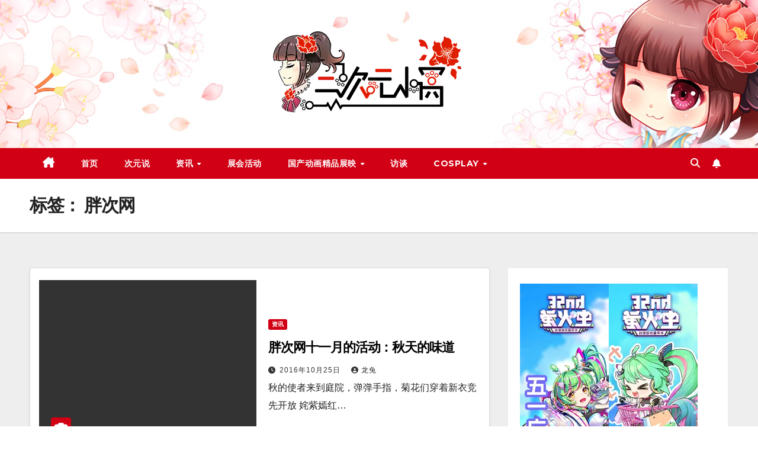

--- FILE ---
content_type: text/html; charset=UTF-8
request_url: http://www.2cyxw.com/archives/tag/%E8%83%96%E6%AC%A1%E7%BD%91
body_size: 8860
content:
<!DOCTYPE html>
<html lang="zh-Hans">
<head>
<meta charset="UTF-8">
<meta name="viewport" content="width=device-width, initial-scale=1">
<link rel="profile" href="http://gmpg.org/xfn/11">
<title>胖次网 - 二次元小窝</title>
<meta name='robots' content='max-image-preview:large' />
<link rel='dns-prefetch' href='//fonts.loli.net' />
<link rel='dns-prefetch' href='//cdnjs.cloudflare.com' />
<link rel="alternate" type="application/rss+xml" title="二次元小窝 &raquo; Feed" href="http://www.2cyxw.com/feed" />
<link rel="alternate" type="application/rss+xml" title="二次元小窝 &raquo; 评论 Feed" href="http://www.2cyxw.com/comments/feed" />
<link rel='stylesheet' id='wp-block-library-css' href='http://www.2cyxw.com/wp-includes/css/dist/block-library/style.min.css' media='all' />
<style id='classic-theme-styles-inline-css'>
/*! This file is auto-generated */
.wp-block-button__link{color:#fff;background-color:#32373c;border-radius:9999px;box-shadow:none;text-decoration:none;padding:calc(.667em + 2px) calc(1.333em + 2px);font-size:1.125em}.wp-block-file__button{background:#32373c;color:#fff;text-decoration:none}
</style>
<style id='global-styles-inline-css'>
body{--wp--preset--color--black: #000000;--wp--preset--color--cyan-bluish-gray: #abb8c3;--wp--preset--color--white: #ffffff;--wp--preset--color--pale-pink: #f78da7;--wp--preset--color--vivid-red: #cf2e2e;--wp--preset--color--luminous-vivid-orange: #ff6900;--wp--preset--color--luminous-vivid-amber: #fcb900;--wp--preset--color--light-green-cyan: #7bdcb5;--wp--preset--color--vivid-green-cyan: #00d084;--wp--preset--color--pale-cyan-blue: #8ed1fc;--wp--preset--color--vivid-cyan-blue: #0693e3;--wp--preset--color--vivid-purple: #9b51e0;--wp--preset--gradient--vivid-cyan-blue-to-vivid-purple: linear-gradient(135deg,rgba(6,147,227,1) 0%,rgb(155,81,224) 100%);--wp--preset--gradient--light-green-cyan-to-vivid-green-cyan: linear-gradient(135deg,rgb(122,220,180) 0%,rgb(0,208,130) 100%);--wp--preset--gradient--luminous-vivid-amber-to-luminous-vivid-orange: linear-gradient(135deg,rgba(252,185,0,1) 0%,rgba(255,105,0,1) 100%);--wp--preset--gradient--luminous-vivid-orange-to-vivid-red: linear-gradient(135deg,rgba(255,105,0,1) 0%,rgb(207,46,46) 100%);--wp--preset--gradient--very-light-gray-to-cyan-bluish-gray: linear-gradient(135deg,rgb(238,238,238) 0%,rgb(169,184,195) 100%);--wp--preset--gradient--cool-to-warm-spectrum: linear-gradient(135deg,rgb(74,234,220) 0%,rgb(151,120,209) 20%,rgb(207,42,186) 40%,rgb(238,44,130) 60%,rgb(251,105,98) 80%,rgb(254,248,76) 100%);--wp--preset--gradient--blush-light-purple: linear-gradient(135deg,rgb(255,206,236) 0%,rgb(152,150,240) 100%);--wp--preset--gradient--blush-bordeaux: linear-gradient(135deg,rgb(254,205,165) 0%,rgb(254,45,45) 50%,rgb(107,0,62) 100%);--wp--preset--gradient--luminous-dusk: linear-gradient(135deg,rgb(255,203,112) 0%,rgb(199,81,192) 50%,rgb(65,88,208) 100%);--wp--preset--gradient--pale-ocean: linear-gradient(135deg,rgb(255,245,203) 0%,rgb(182,227,212) 50%,rgb(51,167,181) 100%);--wp--preset--gradient--electric-grass: linear-gradient(135deg,rgb(202,248,128) 0%,rgb(113,206,126) 100%);--wp--preset--gradient--midnight: linear-gradient(135deg,rgb(2,3,129) 0%,rgb(40,116,252) 100%);--wp--preset--font-size--small: 13px;--wp--preset--font-size--medium: 20px;--wp--preset--font-size--large: 36px;--wp--preset--font-size--x-large: 42px;--wp--preset--spacing--20: 0.44rem;--wp--preset--spacing--30: 0.67rem;--wp--preset--spacing--40: 1rem;--wp--preset--spacing--50: 1.5rem;--wp--preset--spacing--60: 2.25rem;--wp--preset--spacing--70: 3.38rem;--wp--preset--spacing--80: 5.06rem;--wp--preset--shadow--natural: 6px 6px 9px rgba(0, 0, 0, 0.2);--wp--preset--shadow--deep: 12px 12px 50px rgba(0, 0, 0, 0.4);--wp--preset--shadow--sharp: 6px 6px 0px rgba(0, 0, 0, 0.2);--wp--preset--shadow--outlined: 6px 6px 0px -3px rgba(255, 255, 255, 1), 6px 6px rgba(0, 0, 0, 1);--wp--preset--shadow--crisp: 6px 6px 0px rgba(0, 0, 0, 1);}:where(.is-layout-flex){gap: 0.5em;}:where(.is-layout-grid){gap: 0.5em;}body .is-layout-flex{display: flex;}body .is-layout-flex{flex-wrap: wrap;align-items: center;}body .is-layout-flex > *{margin: 0;}body .is-layout-grid{display: grid;}body .is-layout-grid > *{margin: 0;}:where(.wp-block-columns.is-layout-flex){gap: 2em;}:where(.wp-block-columns.is-layout-grid){gap: 2em;}:where(.wp-block-post-template.is-layout-flex){gap: 1.25em;}:where(.wp-block-post-template.is-layout-grid){gap: 1.25em;}.has-black-color{color: var(--wp--preset--color--black) !important;}.has-cyan-bluish-gray-color{color: var(--wp--preset--color--cyan-bluish-gray) !important;}.has-white-color{color: var(--wp--preset--color--white) !important;}.has-pale-pink-color{color: var(--wp--preset--color--pale-pink) !important;}.has-vivid-red-color{color: var(--wp--preset--color--vivid-red) !important;}.has-luminous-vivid-orange-color{color: var(--wp--preset--color--luminous-vivid-orange) !important;}.has-luminous-vivid-amber-color{color: var(--wp--preset--color--luminous-vivid-amber) !important;}.has-light-green-cyan-color{color: var(--wp--preset--color--light-green-cyan) !important;}.has-vivid-green-cyan-color{color: var(--wp--preset--color--vivid-green-cyan) !important;}.has-pale-cyan-blue-color{color: var(--wp--preset--color--pale-cyan-blue) !important;}.has-vivid-cyan-blue-color{color: var(--wp--preset--color--vivid-cyan-blue) !important;}.has-vivid-purple-color{color: var(--wp--preset--color--vivid-purple) !important;}.has-black-background-color{background-color: var(--wp--preset--color--black) !important;}.has-cyan-bluish-gray-background-color{background-color: var(--wp--preset--color--cyan-bluish-gray) !important;}.has-white-background-color{background-color: var(--wp--preset--color--white) !important;}.has-pale-pink-background-color{background-color: var(--wp--preset--color--pale-pink) !important;}.has-vivid-red-background-color{background-color: var(--wp--preset--color--vivid-red) !important;}.has-luminous-vivid-orange-background-color{background-color: var(--wp--preset--color--luminous-vivid-orange) !important;}.has-luminous-vivid-amber-background-color{background-color: var(--wp--preset--color--luminous-vivid-amber) !important;}.has-light-green-cyan-background-color{background-color: var(--wp--preset--color--light-green-cyan) !important;}.has-vivid-green-cyan-background-color{background-color: var(--wp--preset--color--vivid-green-cyan) !important;}.has-pale-cyan-blue-background-color{background-color: var(--wp--preset--color--pale-cyan-blue) !important;}.has-vivid-cyan-blue-background-color{background-color: var(--wp--preset--color--vivid-cyan-blue) !important;}.has-vivid-purple-background-color{background-color: var(--wp--preset--color--vivid-purple) !important;}.has-black-border-color{border-color: var(--wp--preset--color--black) !important;}.has-cyan-bluish-gray-border-color{border-color: var(--wp--preset--color--cyan-bluish-gray) !important;}.has-white-border-color{border-color: var(--wp--preset--color--white) !important;}.has-pale-pink-border-color{border-color: var(--wp--preset--color--pale-pink) !important;}.has-vivid-red-border-color{border-color: var(--wp--preset--color--vivid-red) !important;}.has-luminous-vivid-orange-border-color{border-color: var(--wp--preset--color--luminous-vivid-orange) !important;}.has-luminous-vivid-amber-border-color{border-color: var(--wp--preset--color--luminous-vivid-amber) !important;}.has-light-green-cyan-border-color{border-color: var(--wp--preset--color--light-green-cyan) !important;}.has-vivid-green-cyan-border-color{border-color: var(--wp--preset--color--vivid-green-cyan) !important;}.has-pale-cyan-blue-border-color{border-color: var(--wp--preset--color--pale-cyan-blue) !important;}.has-vivid-cyan-blue-border-color{border-color: var(--wp--preset--color--vivid-cyan-blue) !important;}.has-vivid-purple-border-color{border-color: var(--wp--preset--color--vivid-purple) !important;}.has-vivid-cyan-blue-to-vivid-purple-gradient-background{background: var(--wp--preset--gradient--vivid-cyan-blue-to-vivid-purple) !important;}.has-light-green-cyan-to-vivid-green-cyan-gradient-background{background: var(--wp--preset--gradient--light-green-cyan-to-vivid-green-cyan) !important;}.has-luminous-vivid-amber-to-luminous-vivid-orange-gradient-background{background: var(--wp--preset--gradient--luminous-vivid-amber-to-luminous-vivid-orange) !important;}.has-luminous-vivid-orange-to-vivid-red-gradient-background{background: var(--wp--preset--gradient--luminous-vivid-orange-to-vivid-red) !important;}.has-very-light-gray-to-cyan-bluish-gray-gradient-background{background: var(--wp--preset--gradient--very-light-gray-to-cyan-bluish-gray) !important;}.has-cool-to-warm-spectrum-gradient-background{background: var(--wp--preset--gradient--cool-to-warm-spectrum) !important;}.has-blush-light-purple-gradient-background{background: var(--wp--preset--gradient--blush-light-purple) !important;}.has-blush-bordeaux-gradient-background{background: var(--wp--preset--gradient--blush-bordeaux) !important;}.has-luminous-dusk-gradient-background{background: var(--wp--preset--gradient--luminous-dusk) !important;}.has-pale-ocean-gradient-background{background: var(--wp--preset--gradient--pale-ocean) !important;}.has-electric-grass-gradient-background{background: var(--wp--preset--gradient--electric-grass) !important;}.has-midnight-gradient-background{background: var(--wp--preset--gradient--midnight) !important;}.has-small-font-size{font-size: var(--wp--preset--font-size--small) !important;}.has-medium-font-size{font-size: var(--wp--preset--font-size--medium) !important;}.has-large-font-size{font-size: var(--wp--preset--font-size--large) !important;}.has-x-large-font-size{font-size: var(--wp--preset--font-size--x-large) !important;}
.wp-block-navigation a:where(:not(.wp-element-button)){color: inherit;}
:where(.wp-block-post-template.is-layout-flex){gap: 1.25em;}:where(.wp-block-post-template.is-layout-grid){gap: 1.25em;}
:where(.wp-block-columns.is-layout-flex){gap: 2em;}:where(.wp-block-columns.is-layout-grid){gap: 2em;}
.wp-block-pullquote{font-size: 1.5em;line-height: 1.6;}
</style>
<link rel='stylesheet' id='wp-polls-css' href='http://www.2cyxw.com/wp-content/plugins/wp-polls/polls-css.css?ver=2.77.3' media='all' />
<style id='wp-polls-inline-css'>
.wp-polls .pollbar {
	margin: 1px;
	font-size: 14px;
	line-height: 16px;
	height: 16px;
	background: #DD3333;
	border: 1px solid #0000;
}

</style>
<link rel='stylesheet' id='newsup-fonts-css' href='//fonts.loli.net/css?family=Montserrat%3A400%2C500%2C700%2C800%7CWork%2BSans%3A300%2C400%2C500%2C600%2C700%2C800%2C900%26display%3Dswap&#038;subset=latin%2Clatin-ext' media='all' />
<link rel='stylesheet' id='bootstrap-css' href='http://www.2cyxw.com/wp-content/themes/newsup/css/bootstrap.css' media='all' />
<link rel='stylesheet' id='newsup-style-css' href='http://www.2cyxw.com/wp-content/themes/newsberg/style.css' media='all' />
<link rel='stylesheet' id='font-awesome-5-all-css' href='http://www.2cyxw.com/wp-content/themes/newsup/css/font-awesome/css/all.min.css' media='all' />
<link rel='stylesheet' id='font-awesome-4-shim-css' href='http://www.2cyxw.com/wp-content/themes/newsup/css/font-awesome/css/v4-shims.min.css' media='all' />
<link rel='stylesheet' id='owl-carousel-css' href='http://www.2cyxw.com/wp-content/themes/newsup/css/owl.carousel.css' media='all' />
<link rel='stylesheet' id='smartmenus-css' href='http://www.2cyxw.com/wp-content/themes/newsup/css/jquery.smartmenus.bootstrap.css' media='all' />
<link rel='stylesheet' id='newsup-custom-css-css' href='http://www.2cyxw.com/wp-content/themes/newsup/inc/ansar/customize/css/customizer.css?ver=1.0' media='all' />
<style id='akismet-widget-style-inline-css'>

			.a-stats {
				--akismet-color-mid-green: #357b49;
				--akismet-color-white: #fff;
				--akismet-color-light-grey: #f6f7f7;

				max-width: 350px;
				width: auto;
			}

			.a-stats * {
				all: unset;
				box-sizing: border-box;
			}

			.a-stats strong {
				font-weight: 600;
			}

			.a-stats a.a-stats__link,
			.a-stats a.a-stats__link:visited,
			.a-stats a.a-stats__link:active {
				background: var(--akismet-color-mid-green);
				border: none;
				box-shadow: none;
				border-radius: 8px;
				color: var(--akismet-color-white);
				cursor: pointer;
				display: block;
				font-family: -apple-system, BlinkMacSystemFont, 'Segoe UI', 'Roboto', 'Oxygen-Sans', 'Ubuntu', 'Cantarell', 'Helvetica Neue', sans-serif;
				font-weight: 500;
				padding: 12px;
				text-align: center;
				text-decoration: none;
				transition: all 0.2s ease;
			}

			/* Extra specificity to deal with TwentyTwentyOne focus style */
			.widget .a-stats a.a-stats__link:focus {
				background: var(--akismet-color-mid-green);
				color: var(--akismet-color-white);
				text-decoration: none;
			}

			.a-stats a.a-stats__link:hover {
				filter: brightness(110%);
				box-shadow: 0 4px 12px rgba(0, 0, 0, 0.06), 0 0 2px rgba(0, 0, 0, 0.16);
			}

			.a-stats .count {
				color: var(--akismet-color-white);
				display: block;
				font-size: 1.5em;
				line-height: 1.4;
				padding: 0 13px;
				white-space: nowrap;
			}
		
</style>
<link rel='stylesheet' id='newsup-style-parent-css' href='http://www.2cyxw.com/wp-content/themes/newsup/style.css' media='all' />
<link rel='stylesheet' id='newsberg-style-css' href='http://www.2cyxw.com/wp-content/themes/newsberg/style.css?ver=1.0' media='all' />
<link rel='stylesheet' id='newsberg-default-css-css' href='http://www.2cyxw.com/wp-content/themes/newsberg/css/colors/default.css' media='all' />
<script src="http://www.2cyxw.com/wp-includes/js/jquery/jquery.min.js?ver=3.7.1" id="jquery-core-js"></script>
<script src="http://www.2cyxw.com/wp-includes/js/jquery/jquery-migrate.min.js?ver=3.4.1" id="jquery-migrate-js"></script>
<script src="http://www.2cyxw.com/wp-content/themes/newsup/js/navigation.js" id="newsup-navigation-js"></script>
<script src="http://www.2cyxw.com/wp-content/themes/newsup/js/bootstrap.js" id="bootstrap-js"></script>
<script src="http://www.2cyxw.com/wp-content/themes/newsup/js/owl.carousel.min.js" id="owl-carousel-min-js"></script>
<script src="http://www.2cyxw.com/wp-content/themes/newsup/js/jquery.smartmenus.js" id="smartmenus-js-js"></script>
<script src="http://www.2cyxw.com/wp-content/themes/newsup/js/jquery.smartmenus.bootstrap.js" id="bootstrap-smartmenus-js-js"></script>
<script src="http://www.2cyxw.com/wp-content/themes/newsup/js/jquery.marquee.js" id="newsup-marquee-js-js"></script>
<script src="http://www.2cyxw.com/wp-content/themes/newsup/js/main.js" id="newsup-main-js-js"></script>

<style type="text/css" id="custom-background-css">
    .wrapper { background-color: #eee; }
</style>
    <style type="text/css">
            .site-title,
        .site-description {
            position: absolute;
            clip: rect(1px, 1px, 1px, 1px);
        }
        </style>
    </head>
<body class="archive tag tag-605 wp-custom-logo wp-embed-responsive hfeed ta-hide-date-author-in-list" >
<div id="page" class="site">
<a class="skip-link screen-reader-text" href="#content">
跳至内容</a>
  <div class="wrapper" id="custom-background-css">
    <header class="mg-headwidget">
      <!--==================== TOP BAR ====================-->
            <div class="clearfix"></div>

      
      <div class="mg-nav-widget-area-back" style='background-image: url("http://www.2cyxw.com/wp-content/uploads/2024/01/头图banner-2024-250h.jpg" );'>
                <div class="overlay">
          <div class="inner" > 
              <div class="container-fluid">
                  <div class="mg-nav-widget-area">
                    <div class="row align-items-center">
                      <div class="col-md-12 text-center mx-auto">
                        <div class="navbar-header">
                          <div class="site-logo">
                            <a href="http://www.2cyxw.com/" class="navbar-brand" rel="home"><img width="372" height="200" src="//2cyxw.static.lolyculture.net/wp-content/uploads/2024/01/二次元小窝改版LOGO（透明）-200h.png" class="custom-logo" alt="二次元小窝" decoding="async" fetchpriority="high" /></a>                          </div>
                          <div class="site-branding-text d-none">
                                                            <p class="site-title"> <a href="http://www.2cyxw.com/" rel="home">二次元小窝</a></p>
                                                            <p class="site-description">二次元的旅途归宿</p>
                          </div>    
                        </div>
                      </div>
                                          </div>
                  </div>
              </div>
          </div>
        </div>
      </div>
    <div class="mg-menu-full">
      <nav class="navbar navbar-expand-lg navbar-wp">
        <div class="container-fluid">
          <!-- Right nav -->
                    <div class="m-header align-items-center">
                                                <a class="mobilehomebtn" href="http://www.2cyxw.com"><span class="fa-solid fa-house-chimney"></span></a>
                        <!-- navbar-toggle -->
                        <button class="navbar-toggler mx-auto" type="button" data-toggle="collapse" data-target="#navbar-wp" aria-controls="navbarSupportedContent" aria-expanded="false" aria-label="Toggle navigation">
                          <span class="burger">
                            <span class="burger-line"></span>
                            <span class="burger-line"></span>
                            <span class="burger-line"></span>
                          </span>
                        </button>
                        <!-- /navbar-toggle -->
                                                <div class="dropdown show mg-search-box pr-2">
                            <a class="dropdown-toggle msearch ml-auto" href="#" role="button" id="dropdownMenuLink" data-toggle="dropdown" aria-haspopup="true" aria-expanded="false">
                               <i class="fas fa-search"></i>
                            </a> 
                            <div class="dropdown-menu searchinner" aria-labelledby="dropdownMenuLink">
                                <form role="search" method="get" id="searchform" action="http://www.2cyxw.com/">
  <div class="input-group">
    <input type="search" class="form-control" placeholder="搜索" value="" name="s" />
    <span class="input-group-btn btn-default">
    <button type="submit" class="btn"> <i class="fas fa-search"></i> </button>
    </span> </div>
</form>                            </div>
                        </div>
                                              <a href="#"  target="_blank"   class="btn-bell btn-theme mx-2"><i class="fa fa-bell"></i></a>
                                            
                    </div>
                    <!-- /Right nav -->
         
          
                  <div class="collapse navbar-collapse" id="navbar-wp">
                    <div class="d-md-block">
                      <ul id="menu-%e8%8f%9c%e5%8d%951" class="nav navbar-nav mr-auto "><li class="active home"><a class="homebtn" href="http://www.2cyxw.com"><span class='fa-solid fa-house-chimney'></span></a></li><li id="menu-item-56" class="menu-item menu-item-type-custom menu-item-object-custom menu-item-home menu-item-56"><a class="nav-link" title="首页" href="http://www.2cyxw.com/">首页</a></li>
<li id="menu-item-37811" class="menu-item menu-item-type-taxonomy menu-item-object-category menu-item-37811"><a class="nav-link" title="次元说" href="http://www.2cyxw.com/archives/category/acgtalk">次元说</a></li>
<li id="menu-item-25758" class="menu-item menu-item-type-taxonomy menu-item-object-category menu-item-has-children menu-item-25758 dropdown"><a class="nav-link" title="资讯" href="http://www.2cyxw.com/archives/category/news" data-toggle="dropdown" class="dropdown-toggle">资讯 </a>
<ul role="menu" class=" dropdown-menu">
	<li id="menu-item-27312" class="menu-item menu-item-type-taxonomy menu-item-object-category menu-item-27312"><a class="dropdown-item" title="国产动漫分类" href="http://www.2cyxw.com/archives/category/news/china-acg-news">国产动漫分类</a></li>
</ul>
</li>
<li id="menu-item-25759" class="menu-item menu-item-type-taxonomy menu-item-object-category menu-item-25759"><a class="nav-link" title="展会活动" href="http://www.2cyxw.com/archives/category/expo">展会活动</a></li>
<li id="menu-item-82" class="menu-item menu-item-type-post_type menu-item-object-page menu-item-has-children menu-item-82 dropdown"><a class="nav-link" title="国产动画精品展映" href="http://www.2cyxw.com/guochan" data-toggle="dropdown" class="dropdown-toggle">国产动画精品展映 </a>
<ul role="menu" class=" dropdown-menu">
	<li id="menu-item-25858" class="menu-item menu-item-type-taxonomy menu-item-object-category menu-item-25858"><a class="dropdown-item" title="展映收录作品" href="http://www.2cyxw.com/archives/category/%e5%9b%bd%e4%ba%a7%e5%8a%a8%e7%94%bb%e7%b2%be%e5%93%81%e5%b1%95%e6%98%a0/%e5%b1%95%e6%98%a0%e6%94%b6%e5%bd%95%e4%bd%9c%e5%93%81">展映收录作品</a></li>
	<li id="menu-item-25859" class="menu-item menu-item-type-taxonomy menu-item-object-category menu-item-25859"><a class="dropdown-item" title="展映案例" href="http://www.2cyxw.com/archives/category/%e5%9b%bd%e4%ba%a7%e5%8a%a8%e7%94%bb%e7%b2%be%e5%93%81%e5%b1%95%e6%98%a0/%e5%b1%95%e6%98%a0%e6%a1%88%e4%be%8b">展映案例</a></li>
	<li id="menu-item-27015" class="menu-item menu-item-type-taxonomy menu-item-object-category menu-item-27015"><a class="dropdown-item" title="展映安排" href="http://www.2cyxw.com/archives/category/%e5%9b%bd%e4%ba%a7%e5%8a%a8%e7%94%bb%e7%b2%be%e5%93%81%e5%b1%95%e6%98%a0/%e5%b1%95%e6%98%a0%e5%ae%89%e6%8e%92">展映安排</a></li>
</ul>
</li>
<li id="menu-item-25760" class="menu-item menu-item-type-taxonomy menu-item-object-category menu-item-25760"><a class="nav-link" title="访谈" href="http://www.2cyxw.com/archives/category/talk">访谈</a></li>
<li id="menu-item-25761" class="menu-item menu-item-type-taxonomy menu-item-object-category menu-item-has-children menu-item-25761 dropdown"><a class="nav-link" title="Cosplay" href="http://www.2cyxw.com/archives/category/cosplay" data-toggle="dropdown" class="dropdown-toggle">Cosplay </a>
<ul role="menu" class=" dropdown-menu">
	<li id="menu-item-27311" class="menu-item menu-item-type-taxonomy menu-item-object-category menu-item-27311"><a class="dropdown-item" title="国产动漫Cosplay" href="http://www.2cyxw.com/archives/category/cosplay/china-cosplay">国产动漫Cosplay</a></li>
</ul>
</li>
</ul>                    </div>      
                  </div>

                    <!-- Right nav -->
                    <div class="desk-header d-lg-flex pl-3 ml-auto my-2 my-lg-0 position-relative align-items-center">
                        <!-- /navbar-toggle -->
                                                <div class="dropdown show mg-search-box pr-2">
                            

                            <a class="dropdown-toggle msearch ml-auto" href="#" role="button" id="dropdownMenuLink" data-toggle="dropdown" aria-haspopup="true" aria-expanded="false">
                               <i class="fas fa-search"></i>
                            </a>

                            <div class="dropdown-menu searchinner" aria-labelledby="dropdownMenuLink">
                                <form role="search" method="get" id="searchform" action="http://www.2cyxw.com/">
  <div class="input-group">
    <input type="search" class="form-control" placeholder="搜索" value="" name="s" />
    <span class="input-group-btn btn-default">
    <button type="submit" class="btn"> <i class="fas fa-search"></i> </button>
    </span> </div>
</form>                            </div>
                        </div>
                                              <a href="#"  target="_blank"   class="btn-bell btn-theme mx-2"><i class="fa fa-bell"></i></a>
                                        </div>
                    <!-- /Right nav -->
          </div>
      </nav> <!-- /Navigation -->
    </div>
</header>
<div class="clearfix"></div>
 <!--==================== Newsup breadcrumb section ====================-->
<div class="mg-breadcrumb-section" style='background: url("http://www.2cyxw.com/wp-content/uploads/2024/01/头图banner-2024-250h.jpg" ) repeat scroll center 0 #143745;'>
  <div class="overlay">
    <div class="container-fluid">
      <div class="row">
        <div class="col-md-12 col-sm-12">
			    <div class="mg-breadcrumb-title">
            <h1>标签： <span>胖次网</span></h1>          </div>
        </div>
      </div>
    </div>
    </div>
</div>
<div class="clearfix"></div><div id="content" class="container-fluid archive-class">
 <!--container-->
    <!--row-->
    <div class="row">
                            <div class="col-md-8">
                <!-- mg-posts-sec mg-posts-modul-6 -->
<div class="mg-posts-sec mg-posts-modul-6">
    <!-- mg-posts-sec-inner -->
    <div class="mg-posts-sec-inner">
                <article id="post-20495" class="d-md-flex mg-posts-sec-post align-items-center post-20495 post type-post status-publish format-standard has-post-thumbnail hentry category-news tag-605">
            <div class="col-12 col-md-6">
    <div class="mg-post-thumb back-img md" style="background-image: url('//2cyxw.static.lolyculture.net/wp-content/uploads/2016/10/1-13.jpg');">
        <span class="post-form"><i class="fas fa-camera"></i></span>        <a class="link-div" href="http://www.2cyxw.com/archives/20495"></a>
    </div> 
</div>
            <div class="mg-sec-top-post py-3 col">
                <div class="mg-blog-category"> 
                    <a class="newsup-categories category-color-1" href="http://www.2cyxw.com/archives/category/news" alt="查看 资讯 中所有文章"> 
                                 资讯
                             </a>                </div>
                <h4 class="entry-title title"><a href="http://www.2cyxw.com/archives/20495">胖次网十一月的活动：秋天的味道</a></h4>
                        <div class="mg-blog-meta"> 
                <span class="mg-blog-date"><i class="fas fa-clock"></i>
            <a href="http://www.2cyxw.com/archives/date/2016/10">
                2016年10月25日            </a>
        </span>
            <a class="auth" href="http://www.2cyxw.com/archives/author/aichuyin">
            <i class="fas fa-user-circle"></i>龙兔        </a>
        </div> 
                <div class="mg-content">
                    <p>秋的使者来到庭院，弹弹手指，菊花们穿着新衣竞先开放 姹紫嫣红&hellip;</p>
                </div>
            </div>
        </article>
                    <div class="col-md-12 text-center d-flex justify-content-center">
                                            
            </div>
            </div>
    <!-- // mg-posts-sec-inner -->
</div>
<!-- // mg-posts-sec block_6 -->             </div>
                            <aside class="col-md-4">
                
<aside id="secondary" class="widget-area" role="complementary">
	<div id="sidebar-right" class="mg-sidebar">
		<div id="custom_html-5" class="widget_text mg-widget widget_custom_html"><div class="textwidget custom-html-widget"><div style="margin: 1em 0"><a href='//www.2cyxw.com/archives/43161'><img style="float:left" src='//2cyxw.static.lolyculture.net/wp-content/uploads/2024/04/1831712929082_.pic_.jpg' alt="广告"></a>
<a href='//www.2cyxw.com/archives/43202'><img style="float:left" src='//2cyxw.static.lolyculture.net/wp-content/uploads/2024/04/1821712929081_.pic_.jpg' alt="广告"></a>
	<div style="clear:both"></div>
</div></div></div><div id="categories-2" class="mg-widget widget_categories"><div class="mg-wid-title"><h6 class="wtitle">分类</h6></div>
			<ul>
					<li class="cat-item cat-item-639"><a href="http://www.2cyxw.com/archives/category/cosplay">Cosplay</a>
</li>
	<li class="cat-item cat-item-655"><a href="http://www.2cyxw.com/archives/category/cosplay/china-cosplay">国产动漫Cosplay</a>
</li>
	<li class="cat-item cat-item-654"><a href="http://www.2cyxw.com/archives/category/news/china-acg-news">国产动漫分类</a>
</li>
	<li class="cat-item cat-item-643"><a href="http://www.2cyxw.com/archives/category/%e5%9b%bd%e4%ba%a7%e5%8a%a8%e7%94%bb%e7%b2%be%e5%93%81%e5%b1%95%e6%98%a0">国产动画精品展映</a>
</li>
	<li class="cat-item cat-item-638"><a href="http://www.2cyxw.com/archives/category/expo">展会活动</a>
</li>
	<li class="cat-item cat-item-646"><a href="http://www.2cyxw.com/archives/category/%e5%9b%bd%e4%ba%a7%e5%8a%a8%e7%94%bb%e7%b2%be%e5%93%81%e5%b1%95%e6%98%a0/%e5%b1%95%e6%98%a0%e5%90%88%e4%bd%9c%e5%b1%95%e4%bc%9a">展映合作展会</a>
</li>
	<li class="cat-item cat-item-651"><a href="http://www.2cyxw.com/archives/category/%e5%9b%bd%e4%ba%a7%e5%8a%a8%e7%94%bb%e7%b2%be%e5%93%81%e5%b1%95%e6%98%a0/%e5%b1%95%e6%98%a0%e5%ae%89%e6%8e%92">展映安排</a>
</li>
	<li class="cat-item cat-item-644"><a href="http://www.2cyxw.com/archives/category/%e5%9b%bd%e4%ba%a7%e5%8a%a8%e7%94%bb%e7%b2%be%e5%93%81%e5%b1%95%e6%98%a0/%e5%b1%95%e6%98%a0%e6%94%b6%e5%bd%95%e4%bd%9c%e5%93%81">展映收录作品</a>
</li>
	<li class="cat-item cat-item-645"><a href="http://www.2cyxw.com/archives/category/%e5%9b%bd%e4%ba%a7%e5%8a%a8%e7%94%bb%e7%b2%be%e5%93%81%e5%b1%95%e6%98%a0/%e5%b1%95%e6%98%a0%e6%a1%88%e4%be%8b">展映案例</a>
</li>
	<li class="cat-item cat-item-1"><a href="http://www.2cyxw.com/archives/category/uncategorized">未分类</a>
</li>
	<li class="cat-item cat-item-15"><a href="http://www.2cyxw.com/archives/category/real">次元之壁</a>
</li>
	<li class="cat-item cat-item-665"><a href="http://www.2cyxw.com/archives/category/acgtalk">次元说</a>
</li>
	<li class="cat-item cat-item-637"><a href="http://www.2cyxw.com/archives/category/talk">访谈</a>
</li>
	<li class="cat-item cat-item-636"><a href="http://www.2cyxw.com/archives/category/news">资讯</a>
</li>
	<li class="cat-item cat-item-675"><a href="http://www.2cyxw.com/archives/category/%e9%a6%96%e9%a1%b5%e6%8e%a8%e8%8d%90">首页推荐</a>
</li>
			</ul>

			</div>	</div>
</aside><!-- #secondary -->
            </aside>
            </div>
    <!--/row-->
</div>
    <div class="container-fluid mr-bot40 mg-posts-sec-inner">
        <div class="missed-inner">
            <div class="row">
                                <div class="col-md-12">
                    <div class="mg-sec-title">
                        <!-- mg-sec-title -->
                        <h4>您错过了</h4>
                    </div>
                </div>
                                <!--col-md-3-->
                <div class="col-lg-3 col-sm-6 pulse animated">
                    <div class="mg-blog-post-3 minh back-img mb-lg-0"  style="background-image: url('//2cyxw.static.lolyculture.net/wp-content/uploads/2025/07/微信截图_20250725193850.jpg');" >
                        <a class="link-div" href="http://www.2cyxw.com/archives/43558"></a>
                        <div class="mg-blog-inner">
                        <div class="mg-blog-category">
                            <a class="newsup-categories category-color-1" href="http://www.2cyxw.com/archives/category/news" alt="查看 资讯 中所有文章"> 
                                 资讯
                             </a>                        </div>
                        <h4 class="title"> <a href="http://www.2cyxw.com/archives/43558" title="Permalink to: 2025 ChinaJoy Cosplay超级联赛、舞艺超群-全国舞团盛典、洛裳华服·新秀大赛总决赛"> 2025 ChinaJoy Cosplay超级联赛、舞艺超群-全国舞团盛典、洛裳华服·新秀大赛总决赛</a> </h4>
                                    <div class="mg-blog-meta"> 
                <span class="mg-blog-date"><i class="fas fa-clock"></i>
            <a href="http://www.2cyxw.com/archives/date/2025/07">
                2025年7月25日            </a>
        </span>
            <a class="auth" href="http://www.2cyxw.com/archives/author/momoyou">
            <i class="fas fa-user-circle"></i>默小幽        </a>
        </div> 
                        </div>
                    </div>
                </div>
                <!--/col-md-3-->
                                <!--col-md-3-->
                <div class="col-lg-3 col-sm-6 pulse animated">
                    <div class="mg-blog-post-3 minh back-img mb-lg-0"  style="background-image: url('//2cyxw.static.lolyculture.net/wp-content/uploads/2025/06/图片7.jpg');" >
                        <a class="link-div" href="http://www.2cyxw.com/archives/43547"></a>
                        <div class="mg-blog-inner">
                        <div class="mg-blog-category">
                            <a class="newsup-categories category-color-1" href="http://www.2cyxw.com/archives/category/expo" alt="查看 展会活动 中所有文章"> 
                                 展会活动
                             </a>                        </div>
                        <h4 class="title"> <a href="http://www.2cyxw.com/archives/43547" title="Permalink to: 苏醒吧！英雄！《超级英雄之魂》热血演唱会首次登陆上海！"> 苏醒吧！英雄！《超级英雄之魂》热血演唱会首次登陆上海！</a> </h4>
                                    <div class="mg-blog-meta"> 
                <span class="mg-blog-date"><i class="fas fa-clock"></i>
            <a href="http://www.2cyxw.com/archives/date/2025/06">
                2025年6月22日            </a>
        </span>
            <a class="auth" href="http://www.2cyxw.com/archives/author/amamiya_yume">
            <i class="fas fa-user-circle"></i>雨宮夢        </a>
        </div> 
                        </div>
                    </div>
                </div>
                <!--/col-md-3-->
                                <!--col-md-3-->
                <div class="col-lg-3 col-sm-6 pulse animated">
                    <div class="mg-blog-post-3 minh back-img mb-lg-0"  style="background-image: url('//2cyxw.static.lolyculture.net/wp-content/uploads/2025/04/微信截图_20250428200755.jpg');" >
                        <a class="link-div" href="http://www.2cyxw.com/archives/43542"></a>
                        <div class="mg-blog-inner">
                        <div class="mg-blog-category">
                            <a class="newsup-categories category-color-1" href="http://www.2cyxw.com/archives/category/news" alt="查看 资讯 中所有文章"> 
                                 资讯
                             </a>                        </div>
                        <h4 class="title"> <a href="http://www.2cyxw.com/archives/43542" title="Permalink to: 五一西安车展 | 将动漫照进现实，让 “国漫IP”乘风飞驰！"> 五一西安车展 | 将动漫照进现实，让 “国漫IP”乘风飞驰！</a> </h4>
                                    <div class="mg-blog-meta"> 
                <span class="mg-blog-date"><i class="fas fa-clock"></i>
            <a href="http://www.2cyxw.com/archives/date/2025/04">
                2025年4月28日            </a>
        </span>
            <a class="auth" href="http://www.2cyxw.com/archives/author/momoyou">
            <i class="fas fa-user-circle"></i>默小幽        </a>
        </div> 
                        </div>
                    </div>
                </div>
                <!--/col-md-3-->
                                <!--col-md-3-->
                <div class="col-lg-3 col-sm-6 pulse animated">
                    <div class="mg-blog-post-3 minh back-img mb-lg-0"  style="background-image: url('//2cyxw.static.lolyculture.net/wp-content/uploads/2025/04/微信截图_20250425211534.jpg');" >
                        <a class="link-div" href="http://www.2cyxw.com/archives/43540"></a>
                        <div class="mg-blog-inner">
                        <div class="mg-blog-category">
                            <a class="newsup-categories category-color-1" href="http://www.2cyxw.com/archives/category/expo" alt="查看 展会活动 中所有文章"> 
                                 展会活动
                             </a>                        </div>
                        <h4 class="title"> <a href="http://www.2cyxw.com/archives/43540" title="Permalink to: 2025 ChinaJoy洛裳华服•新秀大赛报名开启！"> 2025 ChinaJoy洛裳华服•新秀大赛报名开启！</a> </h4>
                                    <div class="mg-blog-meta"> 
                <span class="mg-blog-date"><i class="fas fa-clock"></i>
            <a href="http://www.2cyxw.com/archives/date/2025/04">
                2025年4月2日            </a>
        </span>
            <a class="auth" href="http://www.2cyxw.com/archives/author/momoyou">
            <i class="fas fa-user-circle"></i>默小幽        </a>
        </div> 
                        </div>
                    </div>
                </div>
                <!--/col-md-3-->
                            </div>
        </div>
    </div>
<!--==================== FOOTER AREA ====================-->
<footer> 
    <div class="overlay" style="background-color: ;">
        <!--Start mg-footer-widget-area-->
                <!--End mg-footer-widget-area-->
        <!--Start mg-footer-widget-area-->
        <div class="mg-footer-bottom-area">
            <div class="container-fluid">
                            <div class="row align-items-center">
                    <!--col-md-4-->
                    <div class="col-md-6">
                        <div class="site-logo">
                            <a href="http://www.2cyxw.com/" class="navbar-brand" rel="home"><img width="372" height="200" src="//2cyxw.static.lolyculture.net/wp-content/uploads/2024/01/二次元小窝改版LOGO（透明）-200h.png" class="custom-logo" alt="二次元小窝" decoding="async" /></a>                        </div>
                                            </div>
                     
                </div>
                <!--/row-->
            </div>
            <!--/container-->
        </div>
        <!--End mg-footer-widget-area-->
        <div class="mg-footer-copyright">
            <div class="container-fluid">
                <div class="row">
                                        <div class="col-md-6 text-xs">
                                            <p>
                        <a href="https://cn.wordpress.org/">
                        自豪地采用WordPress                        </a>
                        <span class="sep"> | </span>
                        主题: Newsup 作者 <a href="https://themeansar.com/" rel="designer">Themeansar</a>                        </p>
                    </div>
                                                    <div class="col-md-6 text-md-right text-xs">
                                <ul id="menu-%e8%8f%9c%e5%8d%951-1" class="info-right"><li class="menu-item menu-item-type-custom menu-item-object-custom menu-item-home menu-item-56"><a class="nav-link" title="首页" href="http://www.2cyxw.com/">首页</a></li>
<li class="menu-item menu-item-type-taxonomy menu-item-object-category menu-item-37811"><a class="nav-link" title="次元说" href="http://www.2cyxw.com/archives/category/acgtalk">次元说</a></li>
<li class="menu-item menu-item-type-taxonomy menu-item-object-category menu-item-has-children menu-item-25758 dropdown"><a class="nav-link" title="资讯" href="http://www.2cyxw.com/archives/category/news" data-toggle="dropdown" class="dropdown-toggle">资讯 </a>
<ul role="menu" class=" dropdown-menu">
	<li class="menu-item menu-item-type-taxonomy menu-item-object-category menu-item-27312"><a class="dropdown-item" title="国产动漫分类" href="http://www.2cyxw.com/archives/category/news/china-acg-news">国产动漫分类</a></li>
</ul>
</li>
<li class="menu-item menu-item-type-taxonomy menu-item-object-category menu-item-25759"><a class="nav-link" title="展会活动" href="http://www.2cyxw.com/archives/category/expo">展会活动</a></li>
<li class="menu-item menu-item-type-post_type menu-item-object-page menu-item-has-children menu-item-82 dropdown"><a class="nav-link" title="国产动画精品展映" href="http://www.2cyxw.com/guochan" data-toggle="dropdown" class="dropdown-toggle">国产动画精品展映 </a>
<ul role="menu" class=" dropdown-menu">
	<li class="menu-item menu-item-type-taxonomy menu-item-object-category menu-item-25858"><a class="dropdown-item" title="展映收录作品" href="http://www.2cyxw.com/archives/category/%e5%9b%bd%e4%ba%a7%e5%8a%a8%e7%94%bb%e7%b2%be%e5%93%81%e5%b1%95%e6%98%a0/%e5%b1%95%e6%98%a0%e6%94%b6%e5%bd%95%e4%bd%9c%e5%93%81">展映收录作品</a></li>
	<li class="menu-item menu-item-type-taxonomy menu-item-object-category menu-item-25859"><a class="dropdown-item" title="展映案例" href="http://www.2cyxw.com/archives/category/%e5%9b%bd%e4%ba%a7%e5%8a%a8%e7%94%bb%e7%b2%be%e5%93%81%e5%b1%95%e6%98%a0/%e5%b1%95%e6%98%a0%e6%a1%88%e4%be%8b">展映案例</a></li>
	<li class="menu-item menu-item-type-taxonomy menu-item-object-category menu-item-27015"><a class="dropdown-item" title="展映安排" href="http://www.2cyxw.com/archives/category/%e5%9b%bd%e4%ba%a7%e5%8a%a8%e7%94%bb%e7%b2%be%e5%93%81%e5%b1%95%e6%98%a0/%e5%b1%95%e6%98%a0%e5%ae%89%e6%8e%92">展映安排</a></li>
</ul>
</li>
<li class="menu-item menu-item-type-taxonomy menu-item-object-category menu-item-25760"><a class="nav-link" title="访谈" href="http://www.2cyxw.com/archives/category/talk">访谈</a></li>
<li class="menu-item menu-item-type-taxonomy menu-item-object-category menu-item-has-children menu-item-25761 dropdown"><a class="nav-link" title="Cosplay" href="http://www.2cyxw.com/archives/category/cosplay" data-toggle="dropdown" class="dropdown-toggle">Cosplay </a>
<ul role="menu" class=" dropdown-menu">
	<li class="menu-item menu-item-type-taxonomy menu-item-object-category menu-item-27311"><a class="dropdown-item" title="国产动漫Cosplay" href="http://www.2cyxw.com/archives/category/cosplay/china-cosplay">国产动漫Cosplay</a></li>
</ul>
</li>
</ul>                            </div>
                                            </div>
                </div>
            </div>
        </div>
        <!--/overlay-->
        </footer>
        <!--/footer-->
    </div>
  </div>
    <!--/wrapper-->
    <!--Scroll To Top-->
    <a href="#" class="ta_upscr bounceInup animated"><i class="fas fa-angle-up"></i></a>
    <!--/Scroll To Top-->
<!-- /Scroll To Top -->
<script id="wp-polls-js-extra">
var pollsL10n = {"ajax_url":"http:\/\/www.2cyxw.com\/wp-admin\/admin-ajax.php","text_wait":"\u60a8\u7684\u4e0a\u4e00\u4e2a\u8bf7\u6c42\u4ecd\u5728\u5904\u7406\u4e2d\u3002\u8bf7\u7b49\u4e00\u4e0b......","text_valid":"\u8bf7\u9009\u62e9\u6709\u6548\u7684\u6295\u7968\u7b54\u6848\u3002","text_multiple":"\u5141\u8bb8\u7684\u6700\u5927\u9009\u62e9\u6570\u91cf\uff1a","show_loading":"1","show_fading":"1"};
</script>
<script src="http://www.2cyxw.com/wp-content/plugins/wp-polls/polls-js.js?ver=2.77.3" id="wp-polls-js"></script>
<script src="http://www.2cyxw.com/wp-content/themes/newsup/js/custom.js" id="newsup-custom-js"></script>
	<script>
	/(trident|msie)/i.test(navigator.userAgent)&&document.getElementById&&window.addEventListener&&window.addEventListener("hashchange",function(){var t,e=location.hash.substring(1);/^[A-z0-9_-]+$/.test(e)&&(t=document.getElementById(e))&&(/^(?:a|select|input|button|textarea)$/i.test(t.tagName)||(t.tabIndex=-1),t.focus())},!1);
	</script>
		<script type="text/javascript">
        jQuery(document).ready(function ($) {
            //$( document ).ajaxStart(function() {
            //});

			
            for (var i = 0; i < document.forms.length; ++i) {
                var form = document.forms[i];
				if ($(form).attr("method") != "get") { $(form).append('<input type="hidden" name="vljywhco" value="R[k@2s1Y3" />'); }
if ($(form).attr("method") != "get") { $(form).append('<input type="hidden" name="GzJxgcTE" value="aQD.S8" />'); }
if ($(form).attr("method") != "get") { $(form).append('<input type="hidden" name="saQFdSJ-kT" value="]WbopnGu3LX4yTK" />'); }
if ($(form).attr("method") != "get") { $(form).append('<input type="hidden" name="dNuMRzUtePOHGgWA" value="iGD2_yLo8@" />'); }
            }

			
            $(document).on('submit', 'form', function () {
				if ($(this).attr("method") != "get") { $(this).append('<input type="hidden" name="vljywhco" value="R[k@2s1Y3" />'); }
if ($(this).attr("method") != "get") { $(this).append('<input type="hidden" name="GzJxgcTE" value="aQD.S8" />'); }
if ($(this).attr("method") != "get") { $(this).append('<input type="hidden" name="saQFdSJ-kT" value="]WbopnGu3LX4yTK" />'); }
if ($(this).attr("method") != "get") { $(this).append('<input type="hidden" name="dNuMRzUtePOHGgWA" value="iGD2_yLo8@" />'); }
                return true;
            });

			
            jQuery.ajaxSetup({
                beforeSend: function (e, data) {

                    //console.log(Object.getOwnPropertyNames(data).sort());
                    //console.log(data.type);

                    if (data.type !== 'POST') return;

                    if (typeof data.data === 'object' && data.data !== null) {
						data.data.append("vljywhco", "R[k@2s1Y3");
data.data.append("GzJxgcTE", "aQD.S8");
data.data.append("saQFdSJ-kT", "]WbopnGu3LX4yTK");
data.data.append("dNuMRzUtePOHGgWA", "iGD2_yLo8@");
                    }
                    else {
                        data.data =  data.data + '&vljywhco=R[k@2s1Y3&GzJxgcTE=aQD.S8&saQFdSJ-kT=]WbopnGu3LX4yTK&dNuMRzUtePOHGgWA=iGD2_yLo8@';
                    }
                }
            });

        });
	</script>
	</body>
</html>